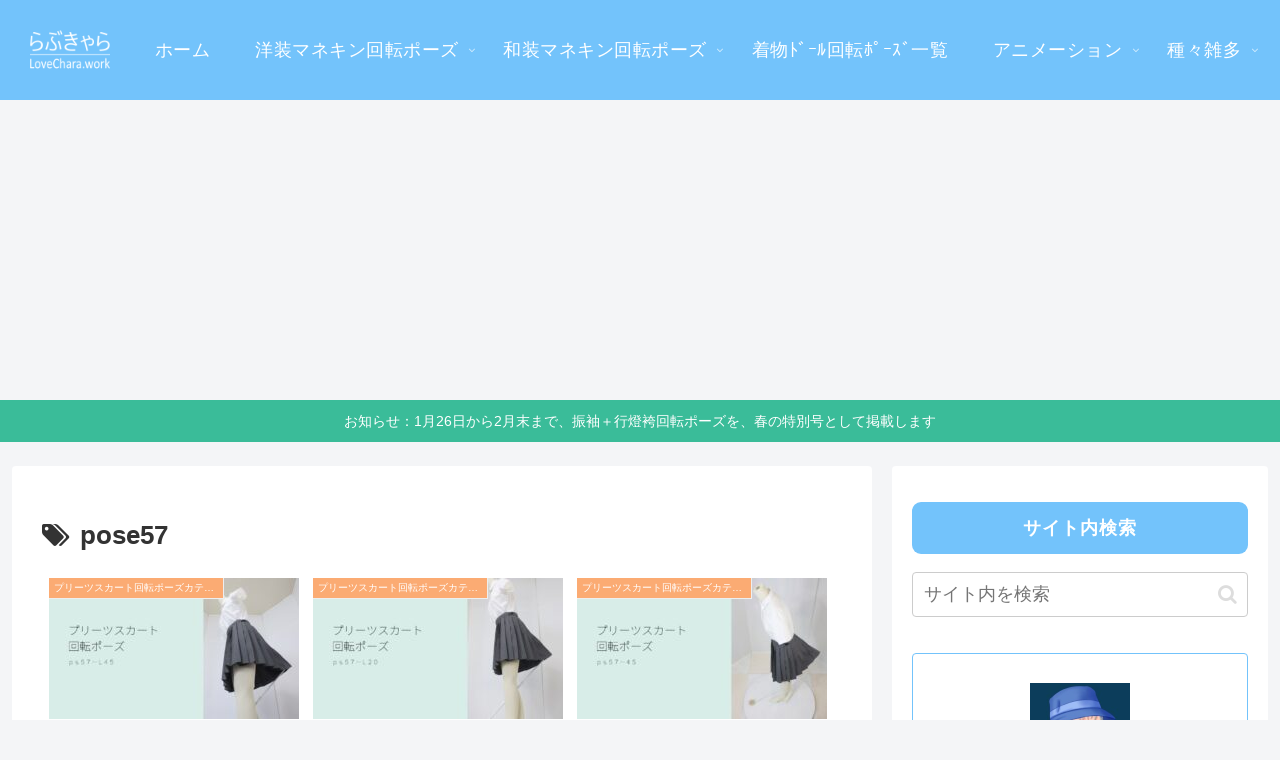

--- FILE ---
content_type: text/html; charset=utf-8
request_url: https://www.google.com/recaptcha/api2/aframe
body_size: 269
content:
<!DOCTYPE HTML><html><head><meta http-equiv="content-type" content="text/html; charset=UTF-8"></head><body><script nonce="X-JVEWZXXzc1p1qrNXd9Dg">/** Anti-fraud and anti-abuse applications only. See google.com/recaptcha */ try{var clients={'sodar':'https://pagead2.googlesyndication.com/pagead/sodar?'};window.addEventListener("message",function(a){try{if(a.source===window.parent){var b=JSON.parse(a.data);var c=clients[b['id']];if(c){var d=document.createElement('img');d.src=c+b['params']+'&rc='+(localStorage.getItem("rc::a")?sessionStorage.getItem("rc::b"):"");window.document.body.appendChild(d);sessionStorage.setItem("rc::e",parseInt(sessionStorage.getItem("rc::e")||0)+1);localStorage.setItem("rc::h",'1769704216759');}}}catch(b){}});window.parent.postMessage("_grecaptcha_ready", "*");}catch(b){}</script></body></html>